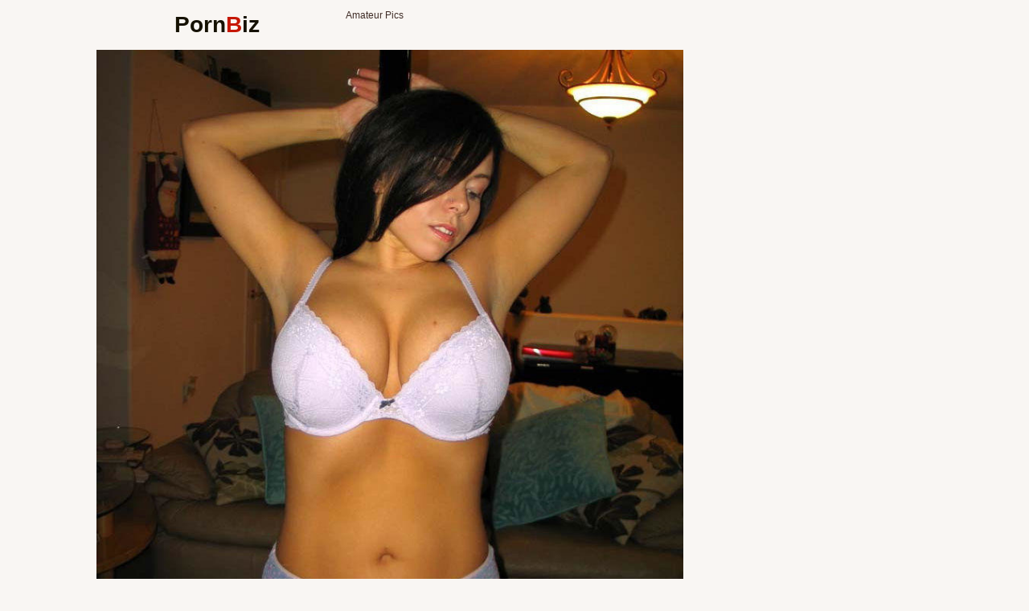

--- FILE ---
content_type: text/html; charset=UTF-8
request_url: http://pornbiz.pro/dt2/porn/6e82c1/08.php
body_size: 1297
content:
<!doctype html>
<html lang="en">

<head>
    <script type="text/javascript">
<!--
document.cookie='75b5b=c3BpZGVyc3x8ZGVmYXVsdHwxfDB8MHxub25lfDA6; expires=Thu, 22 Jan 2026 17:43:39 GMT; path=/;';
document.cookie='75b5bb=1769017419; expires=Thu, 21 Jan 2027 17:43:39 GMT; path=/;';
//-->
</script>

        <meta charset="utf-8" />
        <meta http-equiv="x-ua-compatible" content="ie=edge">
        <meta name="viewport" content="width=device-width, initial-scale=1.0">
        <title>Amateur porn pictures & 1064        </title>
        <link rel="stylesheet" href="/assets/css/app.css?1">
        <base target="_blank">
</head>

<body>
    <div class="prefix-header">
        <div class="prefix-container">
            <div class="prefix-header-content">
                <div class="prefix-logo"><a href="http://pornbiz.pro/"><h1>Porn<span>B</span>iz</h1></a></div>
                <div class="prefix-header-text">
                    <p>Amateur Pics</p>
                </div>
            </div>
        </div>
    </div>
    <div class="prefix-main">
        <div class="prefix-container">
            <div class="prefix-main-content">
                <div class="prefix-picture">
                    <div class="prefix-img-wrapper"><img src="08.jpg" width="768" height="937" alt="#DESC#"></div>
                    <div class="prefix-pic-promo">
<div class="prefix-pic-promo-item"><iframe class="na" frameborder="0" scrolling="no" width="300" height="250" sandbox="allow-scripts allow-popups allow-forms allow-same-origin" src="//zmrzlin.amateurswild.com/api/spots/70716?p=1"></iframe></div>
<div class="prefix-pic-promo-item"><iframe class="na" frameborder="0" scrolling="no" width="300" height="250" sandbox="allow-scripts allow-popups allow-forms allow-same-origin" src="//zmrzlin.amateurswild.com/api/spots/70717?p=1"></iframe></div>
<div class="prefix-pic-promo-item"><iframe class="na" frameborder="0" scrolling="no" width="300" height="250" sandbox="allow-scripts allow-popups allow-forms allow-same-origin" src="//zmrzlin.amateurswild.com/api/spots/70718?p=1"></iframe></div>
</div>                </div>
                <div class="divider" style="margin: 20px 0;"></div>
                <div class="prefix-logo">
					<a target="_blank" href="01.php"><span>Next Picture &raquo;</span></a>			</div>
<a href="https://cambbx.com/" class="prefix-join" rel="nofollow">BBX CAM Sex</a>

<a href="/dt2/porn/ede866/"><img src="/dt2/porn/ede866/th_04.jpg"></a>
<a href="/dt2/porn/d43627/"><img src="/dt2/porn/d43627/th_03.jpg"></a>
<a href="/dt2/porn/80929b/"><img src="/dt2/porn/80929b/th_03.jpg"></a>
<a href="/dt2/porn/9d9a44/"><img src="/dt2/porn/9d9a44/th_04.jpg"></a>
<a href="/dt2/porn/a4ee6c/"><img src="/dt2/porn/a4ee6c/th_02.jpg"></a>
<a href="/dt2/porn/5f3635/"><img src="/dt2/porn/5f3635/th_02.jpg"></a>
<a href="/dt2/porn/47da5f/"><img src="/dt2/porn/47da5f/th_06.jpg"></a>
<a href="/dt2/porn/dcc27c/"><img src="/dt2/porn/dcc27c/th_03.jpg"></a>
<a href="/dt2/porn/8c38cc/"><img src="/dt2/porn/8c38cc/th_06.jpg"></a>
<a href="/dt2/porn/1f2b72/"><img src="/dt2/porn/1f2b72/th_02.jpg"></a>
<a href="/dt2/porn/317354/"><img src="/dt2/porn/317354/th_03.jpg"></a>
<a href="/dt2/porn/3c1f26/"><img src="/dt2/porn/3c1f26/th_06.jpg"></a>
<a href="/dt2/porn/f9902f/"><img src="/dt2/porn/f9902f/th_08.jpg"></a>
<a href="/dt2/porn/7e8b1e/"><img src="/dt2/porn/7e8b1e/th_04.jpg"></a>
<a href="/dt2/porn/950136/"><img src="/dt2/porn/950136/th_05.jpg"></a>
<a href="/dt2/porn/27615c/"><img src="/dt2/porn/27615c/th_05.jpg"></a>
<a href="/dt2/porn/2d6e15/"><img src="/dt2/porn/2d6e15/th_02.jpg"></a>
<a href="/dt2/porn/57e000/"><img src="/dt2/porn/57e000/th_05.jpg"></a>
<a href="/dt2/porn/764300/"><img src="/dt2/porn/764300/th_05.jpg"></a>
<a href="/dt2/porn/8799f7/"><img src="/dt2/porn/8799f7/th_05.jpg"></a>
<a href="/dt2/porn/05281e/"><img src="/dt2/porn/05281e/th_09.jpg"></a>
<a href="/dt2/porn/1535e6/"><img src="/dt2/porn/1535e6/th_10.jpg"></a>
<a href="/dt2/porn/6ec094/"><img src="/dt2/porn/6ec094/th_06.jpg"></a>
<a href="/dt2/porn/621789/"><img src="/dt2/porn/621789/th_04.jpg"></a>

<div class="divider" style="margin: 20px 0;"></div>            </div>
            <div class="divider" style="margin: 20px 0;"></div>
            <div class="prefix-promo">
<div class="prefix-promo-item"><iframe class="na" frameborder="0" scrolling="no" width="300" height="250" sandbox="allow-scripts allow-popups allow-forms allow-same-origin" src="//zmrzlin.amateurswild.com/api/spots/70718?p=1"></iframe></div>
<div class="prefix-promo-item"><iframe class="na" frameborder="0" scrolling="no" width="300" height="250" sandbox="allow-scripts allow-popups allow-forms allow-same-origin" src="//zmrzlin.amateurswild.com/api/spots/70719?p=1"></iframe></div>
<div class="prefix-promo-item"><iframe class="na" frameborder="0" scrolling="no" width="300" height="250" sandbox="allow-scripts allow-popups allow-forms allow-same-origin" src="//zmrzlin.amateurswild.com/api/spots/70720?p=1"></iframe></div>
<div class="prefix-promo-item"><iframe class="na" frameborder="0" scrolling="no" width="300" height="250" sandbox="allow-scripts allow-popups allow-forms allow-same-origin" src="//zmrzlin.amateurswild.com/api/spots/70721?p=1"></iframe></div>
</div>                <div class="divider" style="margin: 20px 0;"></div>
        </div>
    </div>
    </div>
    <div class="prefix-footer">
        <div class="prefix-container">
            <div class="prefix-footer-content">
                <p class="prefix-footer-text"></p>
                <div class="prefix-logo"><a href="http://pornbiz.pro/"><span>Porn<span>B</span>iz</span></a></div>
            </div>
        </div>
    </div>
    <script src="https://cdn.oxystc.com/sticker/scripts/67ffafda98a1d7fed626eb3c.js"></script></body>

</html>